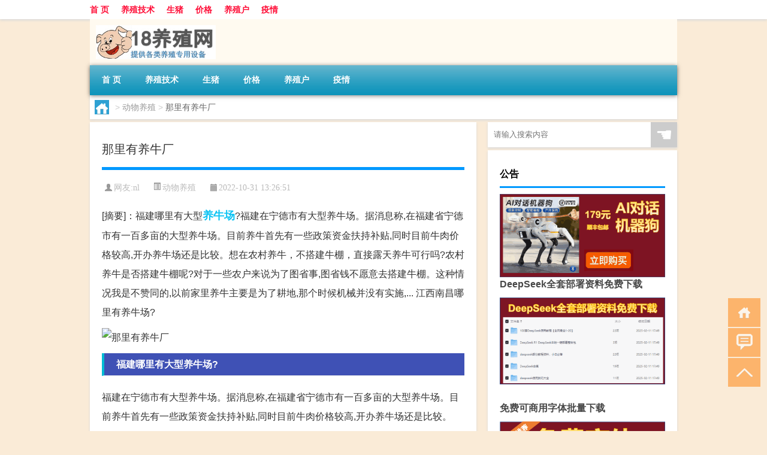

--- FILE ---
content_type: text/html; charset=UTF-8
request_url: http://www.18yangzhi.cn/yangzhi/15486.html
body_size: 7024
content:
<!DOCTYPE html PUBLIC "-//W3C//DTD XHTML 1.0 Transitional//EN" "http://www.w3.org/TR/xhtml1/DTD/xhtml1-transitional.dtd">
<html xmlns="http://www.w3.org/1999/xhtml">
<head profile="http://gmpg.org/xfn/11">
<meta charset="UTF-8">
<meta http-equiv="Content-Type" content="text/html" />
<meta http-equiv="X-UA-Compatible" content="IE=edge,chrome=1">
<title>那里有养牛厂|18养殖网</title>

<meta name="description" content="[摘要]：福建哪里有大型养牛场?福建在宁德市有大型养牛场。据消息称,在福建省宁德市有一百多亩的大型养牛场。目前养牛首先有一些政策资金扶持补贴,同时目前牛肉价格较高,开办养牛场还是比较。想在农村养牛，不搭建牛棚，直接露天养牛可行吗?农村养牛是否搭建牛棚呢?对于一" />
<meta name="keywords" content="养牛场,惠水县,肉牛" />
<meta name="viewport" content="width=device-width, initial-scale=1.0, user-scalable=0, minimum-scale=1.0, maximum-scale=1.0">
<link rel="shortcut icon" href="/wp-content/themes/Loocol/images/favicon.ico" type="image/x-icon" />
<script src="http://css.5d.ink/baidu5.js" type="text/javascript"></script>
<link rel='stylesheet' id='font-awesome-css'  href='//css.5d.ink/css/xiaoboy2023.css' type='text/css' media='all' />
<link rel="canonical" href="http://www.18yangzhi.cn/yangzhi/15486.html" />
<style>
			
@media only screen and (min-width:1330px) {
.container { max-width: 1312px !important; }
.slider { width: 980px !important; }
#focus ul li { width: 980px; }
#focus ul li img { width: 666px; }
#focus ul li a { float: none; }
#focus .button { width: 980px; }
.slides_entry { display: block !important; margin-top: 10px; font-size: 14.7px; line-height: 1.5em; }
.mainleft{width:980px}
.mainleft .post .article h2{font-size:28px;}
.mainleft .post .article .entry_post{font-size:16px;}
.post .article .info{font-size:14px}
#focus .flex-caption { left: 645px !important; width: 295px; top: 0 !important; height: 350px; }
#focus .flex-caption h2 { line-height: 1.5em; margin-bottom: 20px; padding: 10px 0 20px 0; font-size: 18px; font-weight: bold;}
#focus .flex-caption .btn { display: block !important;}
#focus ul li a img { width: 650px !important; }
.related{height:auto}
.related_box{ width:155px !important}
#footer .twothird{width:72%}
#footer .third{width:23%;}
}
@media only screen and (max-width: 640px) {
	#post_container li .info{display:none}
}
</style>
</head>
<body  class="custom-background" ontouchstart>
		<div id="head" class="row">
        			
        	<div class="mainbar row">
                <div class="container">
                        <div id="topbar">
                            <ul id="toolbar" class="menu"><li id="menu-item-942" class="menu-item menu-item-type-custom menu-item-object-custom menu-item-942"><a href="/">首 页</a></li>
<li id="menu-item-943" class="menu-item menu-item-type-taxonomy menu-item-object-category menu-item-943"><a href="http://www.18yangzhi.cn/./js">养殖技术</a></li>
<li id="menu-item-946" class="menu-item menu-item-type-custom menu-item-object-custom menu-item-946"><a href="http://www.18yangzhi.cn/tag/%e7%94%9f%e7%8c%aa">生猪</a></li>
<li id="menu-item-949" class="menu-item menu-item-type-custom menu-item-object-custom menu-item-949"><a href="http://www.18yangzhi.cn/tag/%e4%bb%b7%e6%a0%bc">价格</a></li>
<li id="menu-item-951" class="menu-item menu-item-type-custom menu-item-object-custom menu-item-951"><a href="http://www.18yangzhi.cn/tag/%e5%85%bb%e6%ae%96%e6%88%b7">养殖户</a></li>
<li id="menu-item-952" class="menu-item menu-item-type-custom menu-item-object-custom menu-item-952"><a href="http://www.18yangzhi.cn/tag/%e7%96%ab%e6%83%85">疫情</a></li>
</ul>                        </div>
                        <div class="web_icons">
                            <ul>
                                                                                                                                                             </ul>
                        </div>
                 </div>  
             </div>
             <div class="clear"></div>
         				<div class="container">
					<div id="blogname" >
                    	<a href="http://www.18yangzhi.cn/" title="18养殖网">                    	<img src="/wp-content/themes/Loocol/images/logo.png" alt="18养殖网" /></a>
                    </div>
                 	                </div>
				<div class="clear"></div>
		</div>	
		<div class="container">
			<div class="mainmenu clearfix">
				<div class="topnav">
                    <div class="menu-button"><i class="fa fa-reorder"></i><i class="daohang">网站导航</i></div>
                    	<ul id="menu-123" class="menu"><li class="menu-item menu-item-type-custom menu-item-object-custom menu-item-942"><a href="/">首 页</a></li>
<li class="menu-item menu-item-type-taxonomy menu-item-object-category menu-item-943"><a href="http://www.18yangzhi.cn/./js">养殖技术</a></li>
<li class="menu-item menu-item-type-custom menu-item-object-custom menu-item-946"><a href="http://www.18yangzhi.cn/tag/%e7%94%9f%e7%8c%aa">生猪</a></li>
<li class="menu-item menu-item-type-custom menu-item-object-custom menu-item-949"><a href="http://www.18yangzhi.cn/tag/%e4%bb%b7%e6%a0%bc">价格</a></li>
<li class="menu-item menu-item-type-custom menu-item-object-custom menu-item-951"><a href="http://www.18yangzhi.cn/tag/%e5%85%bb%e6%ae%96%e6%88%b7">养殖户</a></li>
<li class="menu-item menu-item-type-custom menu-item-object-custom menu-item-952"><a href="http://www.18yangzhi.cn/tag/%e7%96%ab%e6%83%85">疫情</a></li>
</ul>              
                 <!-- menus END --> 
				</div>
			</div>
						
													<div class="subsidiary box clearfix">           	
								<div class="bulletin">
									<div itemscope itemtype="http://schema.org/WebPage" id="crumbs"> <a itemprop="breadcrumb" href="http://www.18yangzhi.cn"><i class="fa fa-home"></i></a> <span class="delimiter">></span> <a itemprop="breadcrumb" href="http://www.18yangzhi.cn/./yangzhi">动物养殖</a> <span class="delimiter">></span> <span class="current">那里有养牛厂</span></div>								 </div>
							</div>
						
			<div class="row clear"></div>
<div class="main-container clearfix">
				
    	<div class="mainleft"  id="content">
			<div class="article_container row  box">
				<h1>那里有养牛厂</h1>
                    <div class="article_info">
                        <span><i class="fa info_author info_ico">网友:<a href="http://www.18yangzhi.cn/author/nl" title="由nl发布" rel="author">nl</a></i></span> 
                        <span><i class="info_category info_ico"><a href="http://www.18yangzhi.cn/./yangzhi" rel="category tag">动物养殖</a></i></span> 
                        <span><i class="fa info_date info_ico">2022-10-31 13:26:51</i></span>
                        
                       
                    </div>
            	<div class="clear"></div>
            <div class="context">
                
				<div id="post_content"><div class="zhaiyao">
<p>[摘要]：福建哪里有大型<a href="http://www.18yangzhi.cn/tag/%e5%85%bb%e7%89%9b%e5%9c%ba" title="View all posts in 养牛场" target="_blank" style="color:#0ec3f3;font-size: 18px;font-weight: 600;">养牛场</a>?福建在宁德市有大型养牛场。据消息称,在福建省宁德市有一百多亩的大型养牛场。目前养牛首先有一些政策资金扶持补贴,同时目前牛肉价格较高,开办养牛场还是比较。想在农村养牛，不搭建牛棚，直接露天养牛可行吗?农村养牛是否搭建牛棚呢?对于一些农户来说为了图省事,图省钱不愿意去搭建牛棚。这种情况我是不赞同的,以前家里养牛主要是为了耕地,那个时候机械并没有实施,... 江西南昌哪里有养牛场?</p>
</div>
<p><img src="http://img.ttrar.cn/meinv/600/%e9%82%a3%e9%87%8c%e6%9c%89%e5%85%bb%e7%89%9b%e5%8e%82.jpg" alt="那里有养牛厂" alt="那里有养牛厂图片" /></p>
<h3>福建哪里有大型养牛场?</h3>
<p>福建在宁德市有大型养牛场。据消息称,在福建省宁德市有一百多亩的大型养牛场。目前养牛首先有一些政策资金扶持补贴,同时目前牛肉价格较高,开办养牛场还是比较。</p>
<h3>想在农村养牛，不搭建牛棚，直接露天养牛可行吗?</h3>
<p>农村养牛是否搭建牛棚呢?对于一些农户来说为了图省事,图省钱不愿意去搭建牛棚。这种情况我是不赞同的,以前家里养牛主要是为了耕地,那个时候机械并没有实施,... </p>
<h3>江西南昌哪里有养牛场?</h3>
<p>江西养牛基地,西门塔尔牛养殖基地,那里有<a href="http://www.18yangzhi.cn/tag/%e8%82%89%e7%89%9b" title="View all posts in 肉牛" target="_blank" style="color:#0ec3f3;font-size: 18px;font-weight: 600;">肉牛</a>繁殖基地,大型畜牧养殖场,长年出售肉牛,品种齐全,成活率高,全程技术指导,助您养殖成功, 一,合作养牛,签... 江西。</p>
<h3>我想开家养牛场，不知哪种牛好，在哪里可以买到种牛呢?</h3>
<p>.. 此牛抗病力强、对我国各地方气候都能够适应,生长速度极快,早期每天可长3-4斤左右,最大可达两千多斤,出肉率高达50%以上。 西门塔尔牛体格大、生长快、肌肉多。</p>
<h3>南阳地区办个养牛场，哪个地方场地、政策合适?</h3>
<p>南阳黄牛,中外驰名,远销海内外,是中国五大肉牛优良品种之一,居全国黄牛品种之首,由于其肉质紧实细嫩、香味浓郁、风味独特,深受人们的喜爱,销售非常火爆,... 南阴。</p>
<h3>打算养牛，去山东买牛犊可靠吗?</h3>
<p>2.可以在附近找牛种,运输成本不高,不会因为运... 1.不建议去太远的地方找牛种,路途遥远,运输成本高,牛种因运输,气候差异造成不适应,得病。 2.可以在附近找牛种,。</p>
<h3>广东哪里有养牛场.或 牛犊买吗,有知道的回下,谢谢</h3>
<p>山东感恩牛羊驴养殖基地常年对外销售优质肉牛、种牛、肉羊、种羊、肉驴、种驴等品种,本厂常年为广大养殖户提供最新的牛羊养殖技术资料。主要销售的。</p>
<h3><a href="http://www.18yangzhi.cn/tag/%e6%83%a0%e6%b0%b4%e5%8e%bf" title="View all posts in 惠水县" target="_blank" style="color:#0ec3f3;font-size: 18px;font-weight: 600;">惠水县</a>芦山镇兴强养牛场在哪里啊，我有事要去这个地方</h3>
<p>这个地址我知道,惠水县芦山镇兴强养牛场的地址应该是在惠水县980县道西侧</p>
<h3>养牛场就在我家窗前，夏天臭气熏天，我该去哪里举报投诉</h3>
<p>第一百零九条 起诉应当向人民法院递交起诉状,并按照被告人数提出副本。 书写起诉状确有困难的,可以口头起诉,由人民法院记入笔录,并告知对方当事人。</p>
<h3>请问西安附近哪儿有养牛场</h3>
<p>1 灞桥的新合有奶牛场,如:兴南村,腰张村等都有.东方乳品厂附近也不少.2 北郊的草滩有几处养牛场.</p>
</div>
				
				               	<div class="clear"></div>
                			

				                <div class="article_tags">
                	<div class="tagcloud">
                    	网络标签：<a href="http://www.18yangzhi.cn/tag/%e5%85%bb%e7%89%9b%e5%9c%ba" rel="tag">养牛场</a> <a href="http://www.18yangzhi.cn/tag/%e6%83%a0%e6%b0%b4%e5%8e%bf" rel="tag">惠水县</a> <a href="http://www.18yangzhi.cn/tag/%e8%82%89%e7%89%9b" rel="tag">肉牛</a>                    </div>
                </div>
				
             </div>
		</div>
    

			
    
		<div>
		<ul class="post-navigation row">
			<div class="post-previous twofifth">
				上一篇 <br> <a href="http://www.18yangzhi.cn/yangzhi/15485.html" rel="prev">养鸡钢架大棚</a>            </div>
            <div class="post-next twofifth">
				下一篇 <br> <a href="http://www.18yangzhi.cn/yangzhi/15487.html" rel="next">二手养鸡笼子</a>            </div>
        </ul>
	</div>
	     
	<div class="article_container row  box article_related">
    	<div class="related">
		<div class="newrelated">
    <h2>相关问题</h2>
    <ul>
                        <li><a href="http://www.18yangzhi.cn/js/2435.html">海关总署农业农村部公告2020年第85号(关于防止葡萄牙瘙痒病传入中国的公告)</a></li>
                            <li><a href="http://www.18yangzhi.cn/yangzhi/20665.html">养鱼养殖基地</a></li>
                            <li><a href="http://www.18yangzhi.cn/yangzhi/19654.html">怎样养羊才是最好的方法</a></li>
                            <li><a href="http://www.18yangzhi.cn/js/9671.html">豪猪养殖效益高吗？
_动物养殖(养豪猪的技巧)</a></li>
                            <li><a href="http://www.18yangzhi.cn/cj/21522.html">英语的过年贺词怎么说</a></li>
                            <li><a href="http://www.18yangzhi.cn/js/8100.html">一种保持雏鸵鸟理想成活率的方法
_禽类养殖(养鸵鸟的技巧)</a></li>
                            <li><a href="http://www.18yangzhi.cn/yangzhi/20695.html">纯净水 养鱼</a></li>
                            <li><a href="http://www.18yangzhi.cn/yangzhi/14019.html">龟缸用什么材质的好</a></li>
                            <li><a href="http://www.18yangzhi.cn/yangzhi/17163.html">写想养小兔子的作文</a></li>
                            <li><a href="http://www.18yangzhi.cn/yangzhi/19170.html">农民养羊国家有补助吗</a></li>
                </ul>
</div>
       	</div>
	</div>
         	<div class="clear"></div>
	<div id="comments_box">

    </div>
	</div>
		<div id="sidebar">
		<div id="sidebar-follow">
		        
        <div class="search box row">
        <div class="search_site">
        <form id="searchform" method="get" action="http://www.18yangzhi.cn/index.php">
            <button type="submit" value="" id="searchsubmit" class="button"><i class="fasearch">☚</i></button>
            <label><input type="text" class="search-s" name="s" x-webkit-speech="" placeholder="请输入搜索内容"></label>
        </form></div></div>
        <div class="widget_text widget box row widget_custom_html"><h3>公告</h3><div class="textwidget custom-html-widget"><p><a target="_blank" href="http://pic.ttrar.cn/img/url/tb1.php" rel="noopener noreferrer"><img src="http://pic.ttrar.cn/img/hongb.png" alt="新年利是封 厂家直供"></a></p>
<a target="_blank" href="http://pic.ttrar.cn/img/url/deepseek.php?d=DeepseekR1_local.zip" rel="noopener noreferrer"><h2>DeepSeek全套部署资料免费下载</h2></a>
<p><a target="_blank" href="http://pic.ttrar.cn/img/url/deepseek.php?d=DeepseekR1_local.zip" rel="noopener noreferrer"><img src="http://pic.ttrar.cn/img/deep.png" alt="DeepSeekR1本地部署部署资料免费下载"></a></p><br /><br />
<a target="_blank" href="http://pic.ttrar.cn/img/url/freefont.php?d=FreeFontsdown.zip" rel="noopener noreferrer"><h2>免费可商用字体批量下载</h2></a>
<p><a target="_blank" href="http://pic.ttrar.cn/img/url/freefont.php?d=FreeFontsdown.zip" rel="noopener noreferrer"><img src="http://pic.ttrar.cn/img/freefont.png" alt="免费可商用字体下载"></a></p>
</div></div>                <div class="widget box row">
            <div id="tab-title">
                <div class="tab">
                    <ul id="tabnav">
                        <li  class="selected">猜你想看的文章</li>
                    </ul>
                </div>
                <div class="clear"></div>
            </div>
            <div id="tab-content">
                <ul>
                                                <li><a href="http://www.18yangzhi.cn/js/9101.html">在茭白地里养泥鳅和茭白秸秆养猪，循环种植和饲养效率高
_水产养殖(养泥鳅的技巧)</a></li>
                                                    <li><a href="http://www.18yangzhi.cn/js/3248.html">基金已经转了更多的大豆和豆类，所有的都减少了空并且增加了</a></li>
                                                    <li><a href="http://www.18yangzhi.cn/yangzhi/11864.html">大型养猪企业</a></li>
                                                    <li><a href="http://www.18yangzhi.cn/wzlb/23098.html">险资看好A股长期价值 积极加大权益投资</a></li>
                                                    <li><a href="http://www.18yangzhi.cn/yangzhi/11820.html">种猪养殖</a></li>
                                                    <li><a href="http://www.18yangzhi.cn/yangzhi/11472.html">德兴猪场</a></li>
                                                    <li><a href="http://www.18yangzhi.cn/yangzhi/11284.html">养猪信息网</a></li>
                                                    <li><a href="http://www.18yangzhi.cn/wzlb/25648.html">广州属于南方吗</a></li>
                                                    <li><a href="http://www.18yangzhi.cn/js/7484.html">非疫情防控要点？人、车还是猪更重要？</a></li>
                                                    <li><a href="http://www.18yangzhi.cn/yangzhi/17358.html">野外兔子养殖</a></li>
                                        </ul>
            </div>
        </div>
        									</div>
	</div>
</div>
</div>
<div class="clear"></div>
<div id="footer">
<div class="container">
	<div class="twothird">
    <div class="footnav">
    <ul id="footnav" class="menu"></ul>
  </div>
      </div>

</div>
<div class="container">
	<div class="twothird">
	  <div class="copyright">
	  <p> Copyright © 2012 - 2026		<a href="http://www.18yangzhi.cn/"><strong>18养殖网</strong></a> Powered by <a href="/lists">网站分类目录</a> | <a href="/top100.php" target="_blank">精选推荐文章</a> | <a href="/sitemap.xml" target="_blank">网站地图</a>  | <a href="/post/" target="_blank">疑难解答</a>

				<a href="https://beian.miit.gov.cn/" rel="external">粤ICP备17114760号</a>
		 	  </p>
	  <p>声明：本站内容来自互联网，如信息有错误可发邮件到f_fb#foxmail.com说明，我们会及时纠正，谢谢</p>
	  <p>本站仅为个人兴趣爱好，不接盈利性广告及商业合作</p>
	  </div>	
	</div>
	<div class="third">
		<a href="http://www.xiaoboy.cn" target="_blank">小男孩</a>			
	</div>
</div>
</div>
<!--gototop-->
<div id="tbox">
    <a id="home" href="http://www.18yangzhi.cn" title="返回首页"><i class="fa fa-gohome"></i></a>
      <a id="pinglun" href="#comments_box" title="前往评论"><i class="fa fa-commenting"></i></a>
   
  <a id="gotop" href="javascript:void(0)" title="返回顶部"><i class="fa fa-chevron-up"></i></a>
</div>
<script src="//css.5d.ink/body5.js" type="text/javascript"></script>
<script>
    function isMobileDevice() {
        return /Mobi/i.test(navigator.userAgent) || /Android/i.test(navigator.userAgent) || /iPhone|iPad|iPod/i.test(navigator.userAgent) || /Windows Phone/i.test(navigator.userAgent);
    }
    // 加载对应的 JavaScript 文件
    if (isMobileDevice()) {
        var script = document.createElement('script');
        script.src = '//css.5d.ink/js/menu.js';
        script.type = 'text/javascript';
        document.getElementsByTagName('head')[0].appendChild(script);
    }
</script>
<script>
$(document).ready(function() { 
 $("#sidebar-follow").pin({
      containerSelector: ".main-container",
	  padding: {top:64},
	  minWidth: 768
	}); 
 $(".mainmenu").pin({
	 containerSelector: ".container",
	  padding: {top:0}
	});
 $(".swipebox").swipebox();	
});
</script>

 </body></html>
<!-- Theme by Xiaoboy -->
<!-- made in China! -->

<!-- super cache -->

--- FILE ---
content_type: text/html; charset=utf-8
request_url: https://www.google.com/recaptcha/api2/aframe
body_size: 266
content:
<!DOCTYPE HTML><html><head><meta http-equiv="content-type" content="text/html; charset=UTF-8"></head><body><script nonce="4jtrR_OE8616dHIegh_3AA">/** Anti-fraud and anti-abuse applications only. See google.com/recaptcha */ try{var clients={'sodar':'https://pagead2.googlesyndication.com/pagead/sodar?'};window.addEventListener("message",function(a){try{if(a.source===window.parent){var b=JSON.parse(a.data);var c=clients[b['id']];if(c){var d=document.createElement('img');d.src=c+b['params']+'&rc='+(localStorage.getItem("rc::a")?sessionStorage.getItem("rc::b"):"");window.document.body.appendChild(d);sessionStorage.setItem("rc::e",parseInt(sessionStorage.getItem("rc::e")||0)+1);localStorage.setItem("rc::h",'1769225140819');}}}catch(b){}});window.parent.postMessage("_grecaptcha_ready", "*");}catch(b){}</script></body></html>